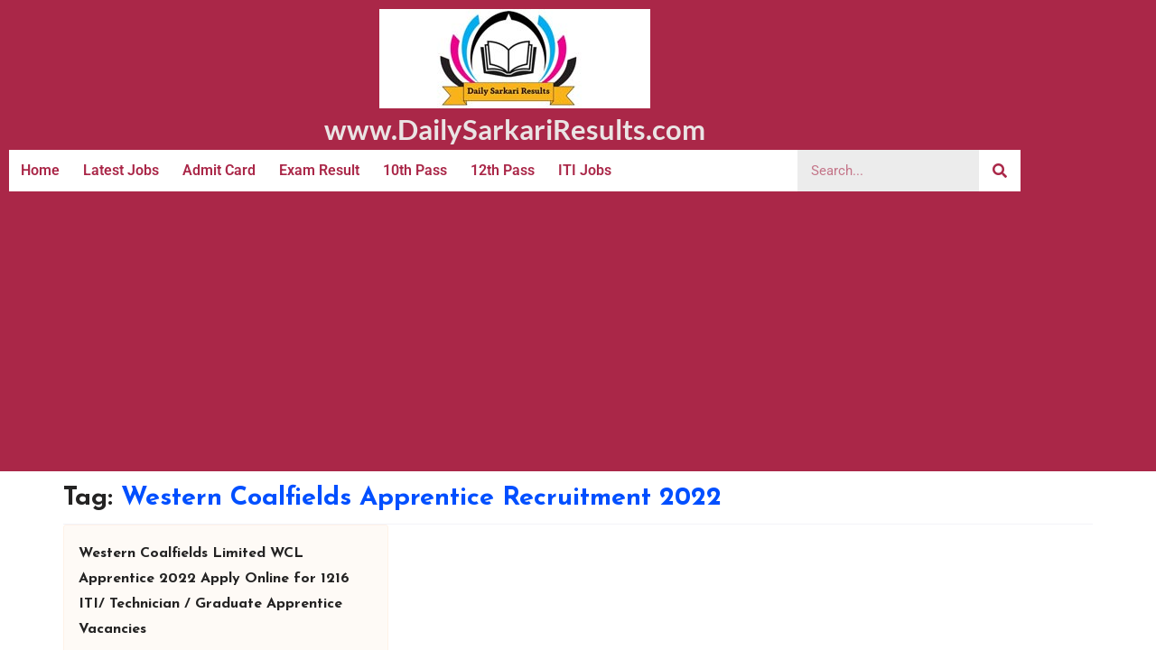

--- FILE ---
content_type: text/html; charset=UTF-8
request_url: https://www.dailysarkariresults.com/tag/western-coalfields-apprentice-recruitment-2022/
body_size: 13585
content:
<!DOCTYPE html><html lang="en-US"><head><meta charset="UTF-8"><link rel="preconnect" href="https://fonts.gstatic.com/" crossorigin /><meta name="viewport" content="width=device-width, initial-scale=1.0, viewport-fit=cover" /><meta name='robots' content='index, follow, max-image-preview:large, max-snippet:-1, max-video-preview:-1' /><style>img:is([sizes="auto" i], [sizes^="auto," i]) { contain-intrinsic-size: 3000px 1500px }</style><title>Western Coalfields Apprentice Recruitment 2022 Archives</title><link rel="canonical" href="https://www.dailysarkariresults.com/tag/western-coalfields-apprentice-recruitment-2022/" /><meta property="og:locale" content="en_US" /><meta property="og:type" content="article" /><meta property="og:title" content="Western Coalfields Apprentice Recruitment 2022 Archives" /><meta property="og:url" content="https://www.dailysarkariresults.com/tag/western-coalfields-apprentice-recruitment-2022/" /><meta name="twitter:card" content="summary_large_image" /> <script type="application/ld+json" class="yoast-schema-graph">{"@context":"https://schema.org","@graph":[{"@type":"CollectionPage","@id":"https://www.dailysarkariresults.com/tag/western-coalfields-apprentice-recruitment-2022/","url":"https://www.dailysarkariresults.com/tag/western-coalfields-apprentice-recruitment-2022/","name":"Western Coalfields Apprentice Recruitment 2022 Archives","isPartOf":{"@id":"https://www.dailysarkariresults.com/#website"},"breadcrumb":{"@id":"https://www.dailysarkariresults.com/tag/western-coalfields-apprentice-recruitment-2022/#breadcrumb"},"inLanguage":"en-US"},{"@type":"BreadcrumbList","@id":"https://www.dailysarkariresults.com/tag/western-coalfields-apprentice-recruitment-2022/#breadcrumb","itemListElement":[{"@type":"ListItem","position":1,"name":"Home","item":"https://www.dailysarkariresults.com/"},{"@type":"ListItem","position":2,"name":"Western Coalfields Apprentice Recruitment 2022"}]},{"@type":"WebSite","@id":"https://www.dailysarkariresults.com/#website","url":"https://www.dailysarkariresults.com/","name":"","description":"","potentialAction":[{"@type":"SearchAction","target":{"@type":"EntryPoint","urlTemplate":"https://www.dailysarkariresults.com/?s={search_term_string}"},"query-input":{"@type":"PropertyValueSpecification","valueRequired":true,"valueName":"search_term_string"}}],"inLanguage":"en-US"}]}</script> <link rel='dns-prefetch' href='//static.addtoany.com' /><link rel='dns-prefetch' href='//fonts.googleapis.com' /><link rel="alternate" type="application/rss+xml" title=" &raquo; Feed" href="https://www.dailysarkariresults.com/feed/" /><link rel="alternate" type="application/rss+xml" title=" &raquo; Western Coalfields Apprentice Recruitment 2022 Tag Feed" href="https://www.dailysarkariresults.com/tag/western-coalfields-apprentice-recruitment-2022/feed/" /><link rel="alternate" type="application/rss+xml" title=" &raquo; Stories Feed" href="https://www.dailysarkariresults.com/web-stories/feed/"><script src="[data-uri]" defer></script><script data-optimized="1" src="https://www.dailysarkariresults.com/wp-content/plugins/litespeed-cache/assets/js/webfontloader.min.js" defer></script><link data-optimized="2" rel="stylesheet" href="https://www.dailysarkariresults.com/wp-content/litespeed/css/913273e89e2ba861f9c50bcaaa2db2c2.css?ver=d4826" /><style id='wp-block-library-theme-inline-css' type='text/css'>.wp-block-audio :where(figcaption){color:#555;font-size:13px;text-align:center}.is-dark-theme .wp-block-audio :where(figcaption){color:#ffffffa6}.wp-block-audio{margin:0 0 1em}.wp-block-code{border:1px solid #ccc;border-radius:4px;font-family:Menlo,Consolas,monaco,monospace;padding:.8em 1em}.wp-block-embed :where(figcaption){color:#555;font-size:13px;text-align:center}.is-dark-theme .wp-block-embed :where(figcaption){color:#ffffffa6}.wp-block-embed{margin:0 0 1em}.blocks-gallery-caption{color:#555;font-size:13px;text-align:center}.is-dark-theme .blocks-gallery-caption{color:#ffffffa6}:root :where(.wp-block-image figcaption){color:#555;font-size:13px;text-align:center}.is-dark-theme :root :where(.wp-block-image figcaption){color:#ffffffa6}.wp-block-image{margin:0 0 1em}.wp-block-pullquote{border-bottom:4px solid;border-top:4px solid;color:currentColor;margin-bottom:1.75em}.wp-block-pullquote cite,.wp-block-pullquote footer,.wp-block-pullquote__citation{color:currentColor;font-size:.8125em;font-style:normal;text-transform:uppercase}.wp-block-quote{border-left:.25em solid;margin:0 0 1.75em;padding-left:1em}.wp-block-quote cite,.wp-block-quote footer{color:currentColor;font-size:.8125em;font-style:normal;position:relative}.wp-block-quote:where(.has-text-align-right){border-left:none;border-right:.25em solid;padding-left:0;padding-right:1em}.wp-block-quote:where(.has-text-align-center){border:none;padding-left:0}.wp-block-quote.is-large,.wp-block-quote.is-style-large,.wp-block-quote:where(.is-style-plain){border:none}.wp-block-search .wp-block-search__label{font-weight:700}.wp-block-search__button{border:1px solid #ccc;padding:.375em .625em}:where(.wp-block-group.has-background){padding:1.25em 2.375em}.wp-block-separator.has-css-opacity{opacity:.4}.wp-block-separator{border:none;border-bottom:2px solid;margin-left:auto;margin-right:auto}.wp-block-separator.has-alpha-channel-opacity{opacity:1}.wp-block-separator:not(.is-style-wide):not(.is-style-dots){width:100px}.wp-block-separator.has-background:not(.is-style-dots){border-bottom:none;height:1px}.wp-block-separator.has-background:not(.is-style-wide):not(.is-style-dots){height:2px}.wp-block-table{margin:0 0 1em}.wp-block-table td,.wp-block-table th{word-break:normal}.wp-block-table :where(figcaption){color:#555;font-size:13px;text-align:center}.is-dark-theme .wp-block-table :where(figcaption){color:#ffffffa6}.wp-block-video :where(figcaption){color:#555;font-size:13px;text-align:center}.is-dark-theme .wp-block-video :where(figcaption){color:#ffffffa6}.wp-block-video{margin:0 0 1em}:root :where(.wp-block-template-part.has-background){margin-bottom:0;margin-top:0;padding:1.25em 2.375em}</style><style id='classic-theme-styles-inline-css' type='text/css'>/*! This file is auto-generated */
.wp-block-button__link{color:#fff;background-color:#32373c;border-radius:9999px;box-shadow:none;text-decoration:none;padding:calc(.667em + 2px) calc(1.333em + 2px);font-size:1.125em}.wp-block-file__button{background:#32373c;color:#fff;text-decoration:none}</style><style id='global-styles-inline-css' type='text/css'>:root{--wp--preset--aspect-ratio--square: 1;--wp--preset--aspect-ratio--4-3: 4/3;--wp--preset--aspect-ratio--3-4: 3/4;--wp--preset--aspect-ratio--3-2: 3/2;--wp--preset--aspect-ratio--2-3: 2/3;--wp--preset--aspect-ratio--16-9: 16/9;--wp--preset--aspect-ratio--9-16: 9/16;--wp--preset--color--black: #000000;--wp--preset--color--cyan-bluish-gray: #abb8c3;--wp--preset--color--white: #ffffff;--wp--preset--color--pale-pink: #f78da7;--wp--preset--color--vivid-red: #cf2e2e;--wp--preset--color--luminous-vivid-orange: #ff6900;--wp--preset--color--luminous-vivid-amber: #fcb900;--wp--preset--color--light-green-cyan: #7bdcb5;--wp--preset--color--vivid-green-cyan: #00d084;--wp--preset--color--pale-cyan-blue: #8ed1fc;--wp--preset--color--vivid-cyan-blue: #0693e3;--wp--preset--color--vivid-purple: #9b51e0;--wp--preset--gradient--vivid-cyan-blue-to-vivid-purple: linear-gradient(135deg,rgba(6,147,227,1) 0%,rgb(155,81,224) 100%);--wp--preset--gradient--light-green-cyan-to-vivid-green-cyan: linear-gradient(135deg,rgb(122,220,180) 0%,rgb(0,208,130) 100%);--wp--preset--gradient--luminous-vivid-amber-to-luminous-vivid-orange: linear-gradient(135deg,rgba(252,185,0,1) 0%,rgba(255,105,0,1) 100%);--wp--preset--gradient--luminous-vivid-orange-to-vivid-red: linear-gradient(135deg,rgba(255,105,0,1) 0%,rgb(207,46,46) 100%);--wp--preset--gradient--very-light-gray-to-cyan-bluish-gray: linear-gradient(135deg,rgb(238,238,238) 0%,rgb(169,184,195) 100%);--wp--preset--gradient--cool-to-warm-spectrum: linear-gradient(135deg,rgb(74,234,220) 0%,rgb(151,120,209) 20%,rgb(207,42,186) 40%,rgb(238,44,130) 60%,rgb(251,105,98) 80%,rgb(254,248,76) 100%);--wp--preset--gradient--blush-light-purple: linear-gradient(135deg,rgb(255,206,236) 0%,rgb(152,150,240) 100%);--wp--preset--gradient--blush-bordeaux: linear-gradient(135deg,rgb(254,205,165) 0%,rgb(254,45,45) 50%,rgb(107,0,62) 100%);--wp--preset--gradient--luminous-dusk: linear-gradient(135deg,rgb(255,203,112) 0%,rgb(199,81,192) 50%,rgb(65,88,208) 100%);--wp--preset--gradient--pale-ocean: linear-gradient(135deg,rgb(255,245,203) 0%,rgb(182,227,212) 50%,rgb(51,167,181) 100%);--wp--preset--gradient--electric-grass: linear-gradient(135deg,rgb(202,248,128) 0%,rgb(113,206,126) 100%);--wp--preset--gradient--midnight: linear-gradient(135deg,rgb(2,3,129) 0%,rgb(40,116,252) 100%);--wp--preset--font-size--small: 13px;--wp--preset--font-size--medium: 20px;--wp--preset--font-size--large: 36px;--wp--preset--font-size--x-large: 42px;--wp--preset--spacing--20: 0.44rem;--wp--preset--spacing--30: 0.67rem;--wp--preset--spacing--40: 1rem;--wp--preset--spacing--50: 1.5rem;--wp--preset--spacing--60: 2.25rem;--wp--preset--spacing--70: 3.38rem;--wp--preset--spacing--80: 5.06rem;--wp--preset--shadow--natural: 6px 6px 9px rgba(0, 0, 0, 0.2);--wp--preset--shadow--deep: 12px 12px 50px rgba(0, 0, 0, 0.4);--wp--preset--shadow--sharp: 6px 6px 0px rgba(0, 0, 0, 0.2);--wp--preset--shadow--outlined: 6px 6px 0px -3px rgba(255, 255, 255, 1), 6px 6px rgba(0, 0, 0, 1);--wp--preset--shadow--crisp: 6px 6px 0px rgba(0, 0, 0, 1);}:where(.is-layout-flex){gap: 0.5em;}:where(.is-layout-grid){gap: 0.5em;}body .is-layout-flex{display: flex;}.is-layout-flex{flex-wrap: wrap;align-items: center;}.is-layout-flex > :is(*, div){margin: 0;}body .is-layout-grid{display: grid;}.is-layout-grid > :is(*, div){margin: 0;}:where(.wp-block-columns.is-layout-flex){gap: 2em;}:where(.wp-block-columns.is-layout-grid){gap: 2em;}:where(.wp-block-post-template.is-layout-flex){gap: 1.25em;}:where(.wp-block-post-template.is-layout-grid){gap: 1.25em;}.has-black-color{color: var(--wp--preset--color--black) !important;}.has-cyan-bluish-gray-color{color: var(--wp--preset--color--cyan-bluish-gray) !important;}.has-white-color{color: var(--wp--preset--color--white) !important;}.has-pale-pink-color{color: var(--wp--preset--color--pale-pink) !important;}.has-vivid-red-color{color: var(--wp--preset--color--vivid-red) !important;}.has-luminous-vivid-orange-color{color: var(--wp--preset--color--luminous-vivid-orange) !important;}.has-luminous-vivid-amber-color{color: var(--wp--preset--color--luminous-vivid-amber) !important;}.has-light-green-cyan-color{color: var(--wp--preset--color--light-green-cyan) !important;}.has-vivid-green-cyan-color{color: var(--wp--preset--color--vivid-green-cyan) !important;}.has-pale-cyan-blue-color{color: var(--wp--preset--color--pale-cyan-blue) !important;}.has-vivid-cyan-blue-color{color: var(--wp--preset--color--vivid-cyan-blue) !important;}.has-vivid-purple-color{color: var(--wp--preset--color--vivid-purple) !important;}.has-black-background-color{background-color: var(--wp--preset--color--black) !important;}.has-cyan-bluish-gray-background-color{background-color: var(--wp--preset--color--cyan-bluish-gray) !important;}.has-white-background-color{background-color: var(--wp--preset--color--white) !important;}.has-pale-pink-background-color{background-color: var(--wp--preset--color--pale-pink) !important;}.has-vivid-red-background-color{background-color: var(--wp--preset--color--vivid-red) !important;}.has-luminous-vivid-orange-background-color{background-color: var(--wp--preset--color--luminous-vivid-orange) !important;}.has-luminous-vivid-amber-background-color{background-color: var(--wp--preset--color--luminous-vivid-amber) !important;}.has-light-green-cyan-background-color{background-color: var(--wp--preset--color--light-green-cyan) !important;}.has-vivid-green-cyan-background-color{background-color: var(--wp--preset--color--vivid-green-cyan) !important;}.has-pale-cyan-blue-background-color{background-color: var(--wp--preset--color--pale-cyan-blue) !important;}.has-vivid-cyan-blue-background-color{background-color: var(--wp--preset--color--vivid-cyan-blue) !important;}.has-vivid-purple-background-color{background-color: var(--wp--preset--color--vivid-purple) !important;}.has-black-border-color{border-color: var(--wp--preset--color--black) !important;}.has-cyan-bluish-gray-border-color{border-color: var(--wp--preset--color--cyan-bluish-gray) !important;}.has-white-border-color{border-color: var(--wp--preset--color--white) !important;}.has-pale-pink-border-color{border-color: var(--wp--preset--color--pale-pink) !important;}.has-vivid-red-border-color{border-color: var(--wp--preset--color--vivid-red) !important;}.has-luminous-vivid-orange-border-color{border-color: var(--wp--preset--color--luminous-vivid-orange) !important;}.has-luminous-vivid-amber-border-color{border-color: var(--wp--preset--color--luminous-vivid-amber) !important;}.has-light-green-cyan-border-color{border-color: var(--wp--preset--color--light-green-cyan) !important;}.has-vivid-green-cyan-border-color{border-color: var(--wp--preset--color--vivid-green-cyan) !important;}.has-pale-cyan-blue-border-color{border-color: var(--wp--preset--color--pale-cyan-blue) !important;}.has-vivid-cyan-blue-border-color{border-color: var(--wp--preset--color--vivid-cyan-blue) !important;}.has-vivid-purple-border-color{border-color: var(--wp--preset--color--vivid-purple) !important;}.has-vivid-cyan-blue-to-vivid-purple-gradient-background{background: var(--wp--preset--gradient--vivid-cyan-blue-to-vivid-purple) !important;}.has-light-green-cyan-to-vivid-green-cyan-gradient-background{background: var(--wp--preset--gradient--light-green-cyan-to-vivid-green-cyan) !important;}.has-luminous-vivid-amber-to-luminous-vivid-orange-gradient-background{background: var(--wp--preset--gradient--luminous-vivid-amber-to-luminous-vivid-orange) !important;}.has-luminous-vivid-orange-to-vivid-red-gradient-background{background: var(--wp--preset--gradient--luminous-vivid-orange-to-vivid-red) !important;}.has-very-light-gray-to-cyan-bluish-gray-gradient-background{background: var(--wp--preset--gradient--very-light-gray-to-cyan-bluish-gray) !important;}.has-cool-to-warm-spectrum-gradient-background{background: var(--wp--preset--gradient--cool-to-warm-spectrum) !important;}.has-blush-light-purple-gradient-background{background: var(--wp--preset--gradient--blush-light-purple) !important;}.has-blush-bordeaux-gradient-background{background: var(--wp--preset--gradient--blush-bordeaux) !important;}.has-luminous-dusk-gradient-background{background: var(--wp--preset--gradient--luminous-dusk) !important;}.has-pale-ocean-gradient-background{background: var(--wp--preset--gradient--pale-ocean) !important;}.has-electric-grass-gradient-background{background: var(--wp--preset--gradient--electric-grass) !important;}.has-midnight-gradient-background{background: var(--wp--preset--gradient--midnight) !important;}.has-small-font-size{font-size: var(--wp--preset--font-size--small) !important;}.has-medium-font-size{font-size: var(--wp--preset--font-size--medium) !important;}.has-large-font-size{font-size: var(--wp--preset--font-size--large) !important;}.has-x-large-font-size{font-size: var(--wp--preset--font-size--x-large) !important;}
:where(.wp-block-post-template.is-layout-flex){gap: 1.25em;}:where(.wp-block-post-template.is-layout-grid){gap: 1.25em;}
:where(.wp-block-columns.is-layout-flex){gap: 2em;}:where(.wp-block-columns.is-layout-grid){gap: 2em;}
:root :where(.wp-block-pullquote){font-size: 1.5em;line-height: 1.6;}</style><style id='faith-blog-style-inline-css' type='text/css'>@media only screen and (min-width: 768px) {
		#cssmenu>ul>li>a:hover,#cssmenu>ul>li.current_page_item>a, #cssmenu>ul>li>a:hover:after, #cssmenu>ul>li.current-menu-item>a:hover:after, #cssmenu>ul>li.current_page_item>a:hover:after, #cssmenu ul ul li a:hover{
	    	color: #014fff !important;
		}
		.menu-area.yellowbg #cssmenu>ul>li>a:hover,.menu-area.yellowbg #cssmenu>ul>li.current_page_item>a, .menu-area.yellowbg #cssmenu>ul>li>a:hover:after, .menu-area.yellowbg #cssmenu>ul>li.current-menu-item>a:hover:after,.menu-area.yellowbg #cssmenu>ul>li.current_page_item>a:hover:after{
	    	color: #242323 !important;
		}
	}
	.logo-area{
		min-height: 7rem;
	}
	.readmore a,.btn.btn-warning, input[type="submit"], button[type="submit"], span.edit-link a, .comment-form button.btn.btn-primary, .banner-button a, table#wp-calendar #today, ul.pagination li .page-numbers, .woocommerce ul.products li.product .button:hover, .woocommerce div.product .woocommerce-tabs ul.tabs li.active, .woocommerce #respond input#submit.alt, .woocommerce a.button.alt, .woocommerce button.button.alt, .woocommerce input.button.alt, .woocommerce #respond input#submit, .woocommerce a.button, .woocommerce button.button, .woocommerce input.button, .woocommerce nav.woocommerce-pagination ul li a, .woocommerce nav.woocommerce-pagination ul li span, .woocommerce span.onsale, .header-three-search .search-popup>div, .mini-shopping-cart-inner #minicarcount, .active-subfeatured-slider .owl-nav button.owl-next,.active-subfeatured-slider .owl-nav button.owl-prev, .featured-main-slider .owl-nav button.owl-prev, .featured-main-slider .owl-nav button.owl-next, .related-post-sldider .owl-nav button.owl-next, .related-post-sldider .owl-nav button.owl-prev, .sticky:before, .post-gallery .owl-nav button.owl-next, .post-gallery .owl-nav button.owl-prev, .scrooltotop a:hover, .faith-blog-standard-post__posted-date .posted-on a, .page-numbers li a, .page-numbers li span, .faith-blog-single-page .entry-footer a, .faith-blog-standard-post__readmore a, .single-post-navigation .postarrow, .faith-blog-standard-post__blog-meta .cat-links a, .post_categories_on_thumbnail .cat-links a, .widget .tagcloud a, ul.recent-post-widget li .recent-widget-content .cat-links a, .featured-slider-area .featured-slider__category a, .header-three .menu-area.yellowbg{
		background-color: #014fff;
	}
	.blog-meta ul li span.fa, .static_icon a, .site-info a, #cssmenu.light ul li a:hover, .social-link-top a:hover, .footer-menu ul li a:hover, #cssmenu.light ul li a:hover:after, a:hover, a:focus, a:active, .post-title a:hover h2, .post-title a:hover h4, #cssmenu.light li.current_page_item a, li.current_page_item a, .author-social-link a, .post-title a:hover h3, .woocommerce ul.products li.product .price, .woocommerce div.product p.price, .woocommerce div.product span.price, .faith-blog-standard-post__categories > span.cat-links a, .page-banner-area .breadcrumb a, .faith-blog-standard-post.sticky:before, .faith-blog-standard-post__blog-meta .fa, .featured-area .faith-blog-featured-slider__post-title a:hover h2, .featured-area .faith-blog-featured-slider__categories > span.cat-links a, .comments-area ol.comment-list .single-comment .reply a:hover, .faith-blog-standard-post__blog-meta>span .fa, .widget ul li a:hover, .widget ul li a:visited, .widget ul li a:focus, .widget ul li a:active, .widget ol li a:hover, .widget ol li a:visited, .widget ol li a:focus, .widget ol li a:active, ul.recent-post-widget li .recent-widget-content .posted_by a, .featured-slider-area .featured-slider__post-meta .posted_by a span, .featured-slider-area .featured-slider__post-meta span.posted-on i.fa, header.archive-page-header span, .faith-blog-standard-post__tags span.tags-links a{
		color: #014fff;
	}
	.faith-blog-standard-post__post-title a h2, .faith-blog-standard-post__post-title a h3, li.faith-blog-recent-post.no-post-thumbnail .recent-widget-content a h5.rct-news-title{
		background: linear-gradient(to right, #014fff 0%, #014fff 100%);
    	background-size: 0px 3px;
    	background-repeat: no-repeat;
	    background-position: left 87%;
	    display: inline;
	}
	input[type="submit"], button[type="submit"], .title-parent, .wp-block-quote{
		border-color: #014fff;
	}
	#cssmenu ul ul{
		border-top-color: #014fff;
	}

	body, button, input, select, textarea { 
		font-family: Nunito; 
		font-size: 16px;
		font-weight: 400;
		line-height: 28px;
	}
	h1, h2, h3, h4, h5, h6{
		font-family: Josefin Sans, sans-serif;
	}</style><style id='addtoany-inline-css' type='text/css'>@media screen and (max-width:980px){
.a2a_floating_style.a2a_vertical_style{display:none;}
}
@media screen and (min-width:981px){
.a2a_floating_style.a2a_default_style{display:none;}
}</style> <script type="text/javascript" src="https://www.dailysarkariresults.com/wp-includes/js/jquery/jquery.min.js" id="jquery-core-js"></script> <link rel="https://api.w.org/" href="https://www.dailysarkariresults.com/wp-json/" /><link rel="alternate" title="JSON" type="application/json" href="https://www.dailysarkariresults.com/wp-json/wp/v2/tags/3647" /><link rel="EditURI" type="application/rsd+xml" title="RSD" href="https://www.dailysarkariresults.com/xmlrpc.php?rsd" /><meta name="generator" content="WordPress 6.8.3" /><style>#category-posts-5-internal ul {padding: 0;}
#category-posts-5-internal .cat-post-item img {max-width: initial; max-height: initial; margin: initial;}
#category-posts-5-internal .cat-post-author {margin-bottom: 0;}
#category-posts-5-internal .cat-post-thumbnail {margin: 5px 10px 5px 0;}
#category-posts-5-internal .cat-post-item:before {content: ""; clear: both;}
#category-posts-5-internal .cat-post-excerpt-more {display: inline-block;}
#category-posts-5-internal .cat-post-item {list-style: none; margin: 3px 0 10px; padding: 3px 0;}
#category-posts-5-internal .cat-post-current .cat-post-title {font-weight: bold; text-transform: uppercase;}
#category-posts-5-internal [class*=cat-post-tax] {font-size: 0.85em;}
#category-posts-5-internal [class*=cat-post-tax] * {display:inline-block;}
#category-posts-5-internal .cat-post-item:after {content: ""; display: table;	clear: both;}
#category-posts-5-internal .cat-post-item .cat-post-title {overflow: hidden;text-overflow: ellipsis;white-space: initial;display: -webkit-box;-webkit-line-clamp: 2;-webkit-box-orient: vertical;padding-bottom: 0 !important;}
#category-posts-5-internal .cat-post-item:after {content: ""; display: table;	clear: both;}
#category-posts-5-internal .cat-post-thumbnail {display:block; float:left; margin:5px 10px 5px 0;}
#category-posts-5-internal .cat-post-crop {overflow:hidden;display:block;}
#category-posts-5-internal p {margin:5px 0 0 0}
#category-posts-5-internal li > div {margin:5px 0 0 0; clear:both;}
#category-posts-5-internal .dashicons {vertical-align:middle;}
#category-posts-6-internal ul {padding: 0;}
#category-posts-6-internal .cat-post-item img {max-width: initial; max-height: initial; margin: initial;}
#category-posts-6-internal .cat-post-author {margin-bottom: 0;}
#category-posts-6-internal .cat-post-thumbnail {margin: 5px 10px 5px 0;}
#category-posts-6-internal .cat-post-item:before {content: ""; clear: both;}
#category-posts-6-internal .cat-post-excerpt-more {display: inline-block;}
#category-posts-6-internal .cat-post-item {list-style: none; margin: 3px 0 10px; padding: 3px 0;}
#category-posts-6-internal .cat-post-current .cat-post-title {font-weight: bold; text-transform: uppercase;}
#category-posts-6-internal [class*=cat-post-tax] {font-size: 0.85em;}
#category-posts-6-internal [class*=cat-post-tax] * {display:inline-block;}
#category-posts-6-internal .cat-post-item:after {content: ""; display: table;	clear: both;}
#category-posts-6-internal .cat-post-item .cat-post-title {overflow: hidden;text-overflow: ellipsis;white-space: initial;display: -webkit-box;-webkit-line-clamp: 2;-webkit-box-orient: vertical;padding-bottom: 0 !important;}
#category-posts-6-internal .cat-post-item:after {content: ""; display: table;	clear: both;}
#category-posts-6-internal .cat-post-thumbnail {display:block; float:left; margin:5px 10px 5px 0;}
#category-posts-6-internal .cat-post-crop {overflow:hidden;display:block;}
#category-posts-6-internal p {margin:5px 0 0 0}
#category-posts-6-internal li > div {margin:5px 0 0 0; clear:both;}
#category-posts-6-internal .dashicons {vertical-align:middle;}</style> <script src="https://www.googletagmanager.com/gtag/js?id=G-FFP929JML3" defer data-deferred="1"></script> <script src="[data-uri]" defer></script><meta name="generator" content="Elementor 3.34.2; features: additional_custom_breakpoints; settings: css_print_method-external, google_font-enabled, font_display-auto"> <script async src="https://pagead2.googlesyndication.com/pagead/js/adsbygoogle.js?client=ca-pub-2168269096483308"
     crossorigin="anonymous"></script> <meta name="onesignal" content="wordpress-plugin"/><style>.e-con.e-parent:nth-of-type(n+4):not(.e-lazyloaded):not(.e-no-lazyload),
				.e-con.e-parent:nth-of-type(n+4):not(.e-lazyloaded):not(.e-no-lazyload) * {
					background-image: none !important;
				}
				@media screen and (max-height: 1024px) {
					.e-con.e-parent:nth-of-type(n+3):not(.e-lazyloaded):not(.e-no-lazyload),
					.e-con.e-parent:nth-of-type(n+3):not(.e-lazyloaded):not(.e-no-lazyload) * {
						background-image: none !important;
					}
				}
				@media screen and (max-height: 640px) {
					.e-con.e-parent:nth-of-type(n+2):not(.e-lazyloaded):not(.e-no-lazyload),
					.e-con.e-parent:nth-of-type(n+2):not(.e-lazyloaded):not(.e-no-lazyload) * {
						background-image: none !important;
					}
				}</style><style type="text/css">.site-title a,
			.site-description {
				color: #014fff;
			}</style><link rel="icon" href="https://www.dailysarkariresults.com/wp-content/uploads/2023/11/cropped-favicon-32x32.jpg" sizes="32x32" /><link rel="icon" href="https://www.dailysarkariresults.com/wp-content/uploads/2023/11/cropped-favicon-192x192.jpg" sizes="192x192" /><link rel="apple-touch-icon" href="https://www.dailysarkariresults.com/wp-content/uploads/2023/11/cropped-favicon-180x180.jpg" /><meta name="msapplication-TileImage" content="https://www.dailysarkariresults.com/wp-content/uploads/2023/11/cropped-favicon-270x270.jpg" /><style type="text/css" id="wp-custom-css">.entry-content ul, .entry-content ol {margin:0 10px;padding:05px 10px}
.entry-content li {margin-left:05px}
.widget-title {margin:0; padding:0; text-align:center; background:#014fff;color:#fff;}
a:visited {color:#014fff;}
a {color:#000;}
.entry-content ul a {font-weight:bold}
::marker {color:#ff0101;}
.elementor-widget-button .elementor-button{background:#014fff}
#cssmenu>ul>li>a,#cssmenu>ul>li>a:active,#cssmenu>ul>li.current_page_item>a,.menu-area.yellowbg #cssmenu>ul>li.current_page_item>a {color:#fff !important;font-weight:bold}
footer#colophon {display:none}
.footer-area.yellowbg {display:none}
.home h1.entry-title {display: none;}
.header-three .logo-area {padding:0px}
.widget .widget-title, .widget .widgettitle {background:#014fff;text-align:center}
.cat-post-footer-link {background:#014fff;color:#fff !important;padding: 05px 10px;border-radius:04px; margin-bottom:10px;}
.cat-post-footer-link a:hover {color:#014fff !important;background:#fff !important;}
.cat-post-footer-link a:visited {color:#fff !important;}
#category-posts-2-internal .cat-post-item {padding:0;margin:0}
.colorbox a {font-size:20px !important;color:#fff;}
.colorbox h3 {line-height:1}
.colorbox a:hover {color:#000;}
.srpw-img {width: 20px;margin-top: 5px;}
.srpw-alignleft {margin-right:0}
.entry-content li{margin:0}
.srpw-block li{padding:0}
.srpw-block {border:2px solid #000}
.srpw-li {    position: relative;
    display: block;
    margin-bottom: 10px;
    box-shadow: 0 2px 5px 0 rgba(36, 36, 36, 0.5);}
.srpw-ul{padding:0 !important;margin:0 !important}
.post-author {display:none !important}
.elementor-text-editor li {margin-bottom:10px;}
.page-title {font-size:15px;margin-top:10px !important}
.cat-links, .posted-on {display:none}
header.archive-page-header {margin-bottom:0;padding-bottom:0}
.faith-blog-standard-post__post-title h3 {font-size:16px !important}
.col-lg-4 {margin-bottom:20px}
@media (max-width: 767px){.elementor-2650 .elementor-element.elementor-element-c6ed7eb .elementor-icon-box-title {margin: 0px;}}
.srpw-content a{font-family: "Roboto", Sans-serif;}
.srpw-clearfix:before {display:none !important}
.srpw-content {margin-top:0px}
h1, .h1 {font-size: 29px !important;line-height: 40px;}
h2, .h2 {font-size: 26px;line-height: 40px;}
h3, .h3 {font-size: 23px;line-height: 40px;}
h4, .h4 {font-size: 21px;line-height: 40px;}
h5, .h5 {font-size: 17px;line-height: 40px;}</style></head><body class="archive tag tag-western-coalfields-apprentice-recruitment-2022 tag-3647 wp-custom-logo wp-theme-faith-blog hfeed preloader-wrapper elementor-default elementor-kit-1090"><header data-elementor-type="header" data-elementor-id="2607" class="elementor elementor-2607 elementor-location-header" data-elementor-post-type="elementor_library"><section class="elementor-section elementor-top-section elementor-element elementor-element-8eb8b3f elementor-hidden-tablet elementor-hidden-mobile elementor-section-boxed elementor-section-height-default elementor-section-height-default" data-id="8eb8b3f" data-element_type="section" data-settings="{&quot;background_background&quot;:&quot;classic&quot;}"><div class="elementor-container elementor-column-gap-default"><div class="elementor-column elementor-col-100 elementor-top-column elementor-element elementor-element-68855dc" data-id="68855dc" data-element_type="column"><div class="elementor-widget-wrap elementor-element-populated"><div class="elementor-element elementor-element-fde316a elementor-widget elementor-widget-image" data-id="fde316a" data-element_type="widget" data-widget_type="image.default"><div class="elementor-widget-container">
<img width="300" height="110" src="https://www.dailysarkariresults.com/wp-content/uploads/2021/04/daliy-sarkari-results-logo.jpg" class="attachment-large size-large wp-image-143458" alt="daliy-sarkari-results-logo" srcset="https://www.dailysarkariresults.com/wp-content/uploads/2021/04/daliy-sarkari-results-logo.jpg 300w, https://www.dailysarkariresults.com/wp-content/uploads/2021/04/daliy-sarkari-results-logo-150x55.jpg 150w" sizes="(max-width: 300px) 100vw, 300px" /></div></div><div class="elementor-element elementor-element-d50d852 elementor-hidden-tablet elementor-hidden-phone elementor-widget elementor-widget-heading" data-id="d50d852" data-element_type="widget" data-widget_type="heading.default"><div class="elementor-widget-container"><p class="elementor-heading-title elementor-size-large"><a href="/">www.DailySarkariResults.com</a></p></div></div><section class="elementor-section elementor-inner-section elementor-element elementor-element-d3222fc elementor-section-full_width elementor-section-height-default elementor-section-height-default" data-id="d3222fc" data-element_type="section" data-settings="{&quot;background_background&quot;:&quot;classic&quot;}"><div class="elementor-container elementor-column-gap-default"><div class="elementor-column elementor-col-50 elementor-inner-column elementor-element elementor-element-11276f4 elementor-hidden-tablet elementor-hidden-phone" data-id="11276f4" data-element_type="column" data-settings="{&quot;background_background&quot;:&quot;classic&quot;}"><div class="elementor-widget-wrap elementor-element-populated"><div class="elementor-element elementor-element-fcebc6f elementor-hidden-tablet elementor-hidden-phone elementor-nav-menu--dropdown-tablet elementor-nav-menu__text-align-aside elementor-nav-menu--toggle elementor-nav-menu--burger elementor-widget elementor-widget-nav-menu" data-id="fcebc6f" data-element_type="widget" data-settings="{&quot;layout&quot;:&quot;horizontal&quot;,&quot;submenu_icon&quot;:{&quot;value&quot;:&quot;&lt;i class=\&quot;fas fa-caret-down\&quot;&gt;&lt;\/i&gt;&quot;,&quot;library&quot;:&quot;fa-solid&quot;},&quot;toggle&quot;:&quot;burger&quot;}" data-widget_type="nav-menu.default"><div class="elementor-widget-container"><nav aria-label="Menu" class="elementor-nav-menu--main elementor-nav-menu__container elementor-nav-menu--layout-horizontal e--pointer-none"><ul id="menu-1-fcebc6f" class="elementor-nav-menu"><li class="menu-item menu-item-type-custom menu-item-object-custom menu-item-home menu-item-9433"><a href="https://www.dailysarkariresults.com/" class="elementor-item">Home</a></li><li class="menu-item menu-item-type-post_type menu-item-object-page menu-item-9394"><a href="https://www.dailysarkariresults.com/govt-jobs-india/" class="elementor-item">Latest Jobs</a></li><li class="menu-item menu-item-type-post_type menu-item-object-page menu-item-9393"><a href="https://www.dailysarkariresults.com/admit-card/" class="elementor-item">Admit Card</a></li><li class="menu-item menu-item-type-post_type menu-item-object-page menu-item-9395"><a href="https://www.dailysarkariresults.com/exam-result/" class="elementor-item">Exam Result</a></li><li class="menu-item menu-item-type-taxonomy menu-item-object-category menu-item-9396"><a href="https://www.dailysarkariresults.com/category/qualification/10th/" class="elementor-item">10th Pass</a></li><li class="menu-item menu-item-type-taxonomy menu-item-object-category menu-item-13131"><a href="https://www.dailysarkariresults.com/category/qualification/12th/" class="elementor-item">12th Pass</a></li><li class="menu-item menu-item-type-taxonomy menu-item-object-category menu-item-9397"><a href="https://www.dailysarkariresults.com/category/qualification/iti/" class="elementor-item">ITI Jobs</a></li></ul></nav><div class="elementor-menu-toggle" role="button" tabindex="0" aria-label="Menu Toggle" aria-expanded="false">
<i aria-hidden="true" role="presentation" class="elementor-menu-toggle__icon--open eicon-menu-bar"></i><i aria-hidden="true" role="presentation" class="elementor-menu-toggle__icon--close eicon-close"></i></div><nav class="elementor-nav-menu--dropdown elementor-nav-menu__container" aria-hidden="true"><ul id="menu-2-fcebc6f" class="elementor-nav-menu"><li class="menu-item menu-item-type-custom menu-item-object-custom menu-item-home menu-item-9433"><a href="https://www.dailysarkariresults.com/" class="elementor-item" tabindex="-1">Home</a></li><li class="menu-item menu-item-type-post_type menu-item-object-page menu-item-9394"><a href="https://www.dailysarkariresults.com/govt-jobs-india/" class="elementor-item" tabindex="-1">Latest Jobs</a></li><li class="menu-item menu-item-type-post_type menu-item-object-page menu-item-9393"><a href="https://www.dailysarkariresults.com/admit-card/" class="elementor-item" tabindex="-1">Admit Card</a></li><li class="menu-item menu-item-type-post_type menu-item-object-page menu-item-9395"><a href="https://www.dailysarkariresults.com/exam-result/" class="elementor-item" tabindex="-1">Exam Result</a></li><li class="menu-item menu-item-type-taxonomy menu-item-object-category menu-item-9396"><a href="https://www.dailysarkariresults.com/category/qualification/10th/" class="elementor-item" tabindex="-1">10th Pass</a></li><li class="menu-item menu-item-type-taxonomy menu-item-object-category menu-item-13131"><a href="https://www.dailysarkariresults.com/category/qualification/12th/" class="elementor-item" tabindex="-1">12th Pass</a></li><li class="menu-item menu-item-type-taxonomy menu-item-object-category menu-item-9397"><a href="https://www.dailysarkariresults.com/category/qualification/iti/" class="elementor-item" tabindex="-1">ITI Jobs</a></li></ul></nav></div></div></div></div><div class="elementor-column elementor-col-50 elementor-inner-column elementor-element elementor-element-9962b6b" data-id="9962b6b" data-element_type="column"><div class="elementor-widget-wrap elementor-element-populated"><div class="elementor-element elementor-element-53c7477 elementor-search-form--skin-classic elementor-search-form--button-type-icon elementor-search-form--icon-search elementor-widget elementor-widget-search-form" data-id="53c7477" data-element_type="widget" data-settings="{&quot;skin&quot;:&quot;classic&quot;}" data-widget_type="search-form.default"><div class="elementor-widget-container">
<search role="search"><form class="elementor-search-form" action="https://www.dailysarkariresults.com" method="get"><div class="elementor-search-form__container">
<label class="elementor-screen-only" for="elementor-search-form-53c7477">Search</label>
<input id="elementor-search-form-53c7477" placeholder="Search..." class="elementor-search-form__input" type="search" name="s" value="">
<button class="elementor-search-form__submit" type="submit" aria-label="Search">
<i aria-hidden="true" class="fas fa-search"></i>													</button></div></form>
</search></div></div></div></div></div></section></div></div></div></section><section class="elementor-section elementor-top-section elementor-element elementor-element-ac6d66e elementor-hidden-desktop elementor-section-full_width elementor-section-height-default elementor-section-height-default" data-id="ac6d66e" data-element_type="section" data-settings="{&quot;background_background&quot;:&quot;classic&quot;,&quot;sticky&quot;:&quot;top&quot;,&quot;sticky_on&quot;:[&quot;tablet&quot;,&quot;mobile&quot;],&quot;sticky_offset&quot;:50,&quot;sticky_offset_tablet&quot;:50,&quot;sticky_effects_offset&quot;:0,&quot;sticky_anchor_link_offset&quot;:0}"><div class="elementor-container elementor-column-gap-default"><div class="elementor-column elementor-col-100 elementor-top-column elementor-element elementor-element-20c7c3f" data-id="20c7c3f" data-element_type="column"><div class="elementor-widget-wrap elementor-element-populated"><div class="elementor-element elementor-element-3ad67fa elementor-widget elementor-widget-heading" data-id="3ad67fa" data-element_type="widget" data-widget_type="heading.default"><div class="elementor-widget-container"><p class="elementor-heading-title elementor-size-large"><a href="/">www.DailySarkariResults.com</a></p></div></div><div class="elementor-element elementor-element-f15a5f4 elementor-search-form--skin-classic elementor-search-form--button-type-icon elementor-search-form--icon-search elementor-widget elementor-widget-search-form" data-id="f15a5f4" data-element_type="widget" data-settings="{&quot;skin&quot;:&quot;classic&quot;}" data-widget_type="search-form.default"><div class="elementor-widget-container">
<search role="search"><form class="elementor-search-form" action="https://www.dailysarkariresults.com" method="get"><div class="elementor-search-form__container">
<label class="elementor-screen-only" for="elementor-search-form-f15a5f4">Search</label>
<input id="elementor-search-form-f15a5f4" placeholder="Search..." class="elementor-search-form__input" type="search" name="s" value="">
<button class="elementor-search-form__submit" type="submit" aria-label="Search">
<i aria-hidden="true" class="fas fa-search"></i>													</button></div></form>
</search></div></div></div></div></div></section></header><div id="primary" class="content-area"><main id="main" class="site-main"><div class="blog-post-section"><div class="container"><div class="row"><div class="col-md-12"><header class="archive-page-header"><h1 class="page-title">Tag: <span>Western Coalfields Apprentice Recruitment 2022</span></h1></header><div class="row"><div class="col-sm-12 col-md-6 col-lg-4 blog-grid-layout"><article id="post-12740" class="faith-blog-standard-post no-post-thumbnail  post-12740 post type-post status-publish format-standard hentry category-10th category-iti category-sarkari-naukri category-wcl-recruitment tag-wcl-apprentice-recruitment-2022 tag-western-coalfields-apprentice-recruitment-2022"><div class="faith-blog-standard-post__entry-content text-left"><div class="faith-blog-standard-post__blog-meta mt-0">
<span class="cat-links"><a href="https://www.dailysarkariresults.com/category/qualification/10th/" rel="category tag">10th</a> <a href="https://www.dailysarkariresults.com/category/qualification/iti/" rel="category tag">ITI</a> <a href="https://www.dailysarkariresults.com/category/sarkari-naukri/" rel="category tag">Sarkari Naukri</a> <a href="https://www.dailysarkariresults.com/category/sarkari-naukri/wcl-recruitment/" rel="category tag">WCL Recruitment</a></span></div><div class="faith-blog-standard-post__post-title">
<a href="https://www.dailysarkariresults.com/wcl-apprentice-nov22/"><h3>Western Coalfields Limited WCL Apprentice 2022 Apply Online for 1216   ITI/ Technician / Graduate Apprentice Vacancies</h3></a></div><div class="faith-blog-standard-post__blog-meta">
<span class="posted_by"><a href="https://www.dailysarkariresults.com/author/anilvermait/"><span class="fa fa-user-circle-o"></span> <i>Daily Result</i></a></span><span class="posted-on"><i class="fa fa-clock-o"></i>&nbsp;<a href="https://www.dailysarkariresults.com/wcl-apprentice-nov22/" rel="bookmark"><time class="entry-date published updated" datetime="3 years ago">3 years ago</time></a></span></div></div></article></div></div><div class="pagination-center"></div></div></div></div></div></main></div><footer data-elementor-type="footer" data-elementor-id="2650" class="elementor elementor-2650 elementor-location-footer" data-elementor-post-type="elementor_library"><section class="elementor-section elementor-top-section elementor-element elementor-element-fea339e elementor-hidden-desktop elementor-section-boxed elementor-section-height-default elementor-section-height-default" data-id="fea339e" data-element_type="section" data-settings="{&quot;background_background&quot;:&quot;classic&quot;,&quot;sticky&quot;:&quot;bottom&quot;,&quot;sticky_on&quot;:[&quot;tablet&quot;,&quot;mobile&quot;],&quot;sticky_offset_mobile&quot;:0,&quot;sticky_offset&quot;:0,&quot;sticky_effects_offset&quot;:0,&quot;sticky_anchor_link_offset&quot;:0}"><div class="elementor-container elementor-column-gap-default"><div class="elementor-column elementor-col-100 elementor-top-column elementor-element elementor-element-d5f3330" data-id="d5f3330" data-element_type="column"><div class="elementor-widget-wrap elementor-element-populated"><section class="elementor-section elementor-inner-section elementor-element elementor-element-e9cfd74 elementor-section-boxed elementor-section-height-default elementor-section-height-default" data-id="e9cfd74" data-element_type="section"><div class="elementor-container elementor-column-gap-default"><div class="elementor-column elementor-col-50 elementor-inner-column elementor-element elementor-element-a2ff3ad" data-id="a2ff3ad" data-element_type="column"><div class="elementor-widget-wrap elementor-element-populated"><div class="elementor-element elementor-element-3b1ee3e elementor-tablet-position-inline-end elementor-mobile-position-inline-end elementor-view-default elementor-position-block-start elementor-widget elementor-widget-icon-box" data-id="3b1ee3e" data-element_type="widget" data-widget_type="icon-box.default"><div class="elementor-widget-container"><div class="elementor-icon-box-wrapper"><div class="elementor-icon-box-icon">
<a href="https://t.me/dailysarkariresults" class="elementor-icon elementor-animation-pulse-grow" tabindex="-1">
<i aria-hidden="true" class="fab fa-telegram"></i>				</a></div></div></div></div></div></div><div class="elementor-column elementor-col-50 elementor-inner-column elementor-element elementor-element-4f01640" data-id="4f01640" data-element_type="column"><div class="elementor-widget-wrap elementor-element-populated"><div class="elementor-element elementor-element-c6ed7eb elementor-widget elementor-widget-icon-box" data-id="c6ed7eb" data-element_type="widget" data-widget_type="icon-box.default"><div class="elementor-widget-container"><div class="elementor-icon-box-wrapper"><div class="elementor-icon-box-content"><h3 class="elementor-icon-box-title">
<a href="https://t.me/dailysarkariresults" >
ज्वाइन टेलीग्राम ग्रुप						</a></h3></div></div></div></div></div></div></div></section><section class="elementor-section elementor-inner-section elementor-element elementor-element-caf4717 elementor-section-height-min-height elementor-section-boxed elementor-section-height-default" data-id="caf4717" data-element_type="section"><div class="elementor-container elementor-column-gap-default"><div class="elementor-column elementor-col-50 elementor-inner-column elementor-element elementor-element-713581d" data-id="713581d" data-element_type="column"><div class="elementor-widget-wrap"></div></div><div class="elementor-column elementor-col-50 elementor-inner-column elementor-element elementor-element-f1b45e7" data-id="f1b45e7" data-element_type="column"><div class="elementor-widget-wrap"></div></div></div></section></div></div></div></section><section class="elementor-section elementor-top-section elementor-element elementor-element-071e565 elementor-section-full_width elementor-section-stretched elementor-section-height-default elementor-section-height-default" data-id="071e565" data-element_type="section" data-settings="{&quot;stretch_section&quot;:&quot;section-stretched&quot;,&quot;background_background&quot;:&quot;classic&quot;}"><div class="elementor-container elementor-column-gap-default"><div class="elementor-column elementor-col-100 elementor-top-column elementor-element elementor-element-0d75119" data-id="0d75119" data-element_type="column"><div class="elementor-widget-wrap elementor-element-populated"><section class="elementor-section elementor-inner-section elementor-element elementor-element-9dabaf2 elementor-section-boxed elementor-section-height-default elementor-section-height-default" data-id="9dabaf2" data-element_type="section"><div class="elementor-container elementor-column-gap-default"><div class="elementor-column elementor-col-50 elementor-inner-column elementor-element elementor-element-61a53be" data-id="61a53be" data-element_type="column"><div class="elementor-widget-wrap elementor-element-populated"><div class="elementor-element elementor-element-f59a99d p01 elementor-widget elementor-widget-text-editor" data-id="f59a99d" data-element_type="widget" data-widget_type="text-editor.default"><div class="elementor-widget-container">
<span style="color: #ffffff;"><a style="color: #ffffff;" href="https://www.dailysarkariresults.com/about/" target="_blank" rel="noopener">About</a> | <a style="color: #ffffff;" href="https://www.dailysarkariresults.com/privacy-policy/" target="_blank" rel="noopener">Privacy Policy</a></span> | <span style="color: #ffffff;"><a style="color: #ffffff;" href="https://www.dailysarkariresults.com/sitemap_index.xml" target="_blank" rel="noopener">Sitemap</a></span> | <span style="color: #ffffff;"><a style="color: #ffffff;" href="https://www.dailysarkariresults.com/write-for-us/" target="_blank" rel="noopener">Write For Us</a></span></div></div></div></div><div class="elementor-column elementor-col-50 elementor-inner-column elementor-element elementor-element-07aa59f" data-id="07aa59f" data-element_type="column"><div class="elementor-widget-wrap elementor-element-populated"><div class="elementor-element elementor-element-3e3eed8 p01 elementor-widget elementor-widget-text-editor" data-id="3e3eed8" data-element_type="widget" data-widget_type="text-editor.default"><div class="elementor-widget-container"><p>© 2018-2025 at <span style="color: #ffffff;"><a style="color: #ffffff;" href="https://www.dailysarkariresults.com/" target="_blank" rel="noopener">DAILY SARKARI RESULTS</a></span>. Design &amp; Developed by<span style="color: #ffffff;"><a style="color: #ffffff;" href="https://www.rajtech.info/" rel="dofollow"> </a>Raj Tech.</span></p></div></div></div></div></div></section><div class="elementor-element elementor-element-5b9b0f5 elementor-widget elementor-widget-html" data-id="5b9b0f5" data-element_type="widget" data-widget_type="html.default"><div class="elementor-widget-container">
 <script src="https://www.googletagmanager.com/gtag/js?id=UA-130348926-1" defer data-deferred="1"></script> <script src="[data-uri]" defer></script> </div></div></div></div></div></section></footer> <script type="speculationrules">{"prefetch":[{"source":"document","where":{"and":[{"href_matches":"\/*"},{"not":{"href_matches":["\/wp-*.php","\/wp-admin\/*","\/wp-content\/uploads\/*","\/wp-content\/*","\/wp-content\/plugins\/*","\/wp-content\/themes\/faith-blog\/*","\/*\\?(.+)"]}},{"not":{"selector_matches":"a[rel~=\"nofollow\"]"}},{"not":{"selector_matches":".no-prefetch, .no-prefetch a"}}]},"eagerness":"conservative"}]}</script> <div class="a2a_kit a2a_kit_size_32 a2a_floating_style a2a_default_style" style="bottom:0px;left:0px;background-color:transparent"><a class="a2a_button_whatsapp" href="https://www.addtoany.com/add_to/whatsapp?linkurl=https%3A%2F%2Fwww.dailysarkariresults.com%2Ftag%2Fwestern-coalfields-apprentice-recruitment-2022%2F&amp;linkname=Western%20Coalfields%20Apprentice%20Recruitment%202022%20Archives" title="WhatsApp" rel="nofollow noopener" target="_blank"></a><a class="a2a_button_telegram" href="https://www.addtoany.com/add_to/telegram?linkurl=https%3A%2F%2Fwww.dailysarkariresults.com%2Ftag%2Fwestern-coalfields-apprentice-recruitment-2022%2F&amp;linkname=Western%20Coalfields%20Apprentice%20Recruitment%202022%20Archives" title="Telegram" rel="nofollow noopener" target="_blank"></a><a class="a2a_button_facebook" href="https://www.addtoany.com/add_to/facebook?linkurl=https%3A%2F%2Fwww.dailysarkariresults.com%2Ftag%2Fwestern-coalfields-apprentice-recruitment-2022%2F&amp;linkname=Western%20Coalfields%20Apprentice%20Recruitment%202022%20Archives" title="Facebook" rel="nofollow noopener" target="_blank"></a><a class="a2a_dd addtoany_share_save addtoany_share" href="https://www.addtoany.com/share"></a></div> <script type="text/javascript" src="https://www.dailysarkariresults.com/wp-content/plugins/litespeed-cache/assets/js/instant_click.min.js" id="litespeed-cache-js" defer="defer" data-wp-strategy="defer"></script> <script data-optimized="1" src="https://www.dailysarkariresults.com/wp-content/litespeed/js/85df296444c0836fad64a3c44afe4274.js?ver=d4826" defer></script></body></html>
<!-- Page optimized by LiteSpeed Cache @2026-01-21 02:33:54 -->

<!-- Page cached by LiteSpeed Cache 7.7 on 2026-01-21 02:33:54 -->

--- FILE ---
content_type: text/html; charset=utf-8
request_url: https://www.google.com/recaptcha/api2/aframe
body_size: 266
content:
<!DOCTYPE HTML><html><head><meta http-equiv="content-type" content="text/html; charset=UTF-8"></head><body><script nonce="yu4e3TrMMuhNuVKV4AWVtg">/** Anti-fraud and anti-abuse applications only. See google.com/recaptcha */ try{var clients={'sodar':'https://pagead2.googlesyndication.com/pagead/sodar?'};window.addEventListener("message",function(a){try{if(a.source===window.parent){var b=JSON.parse(a.data);var c=clients[b['id']];if(c){var d=document.createElement('img');d.src=c+b['params']+'&rc='+(localStorage.getItem("rc::a")?sessionStorage.getItem("rc::b"):"");window.document.body.appendChild(d);sessionStorage.setItem("rc::e",parseInt(sessionStorage.getItem("rc::e")||0)+1);localStorage.setItem("rc::h",'1768943048407');}}}catch(b){}});window.parent.postMessage("_grecaptcha_ready", "*");}catch(b){}</script></body></html>